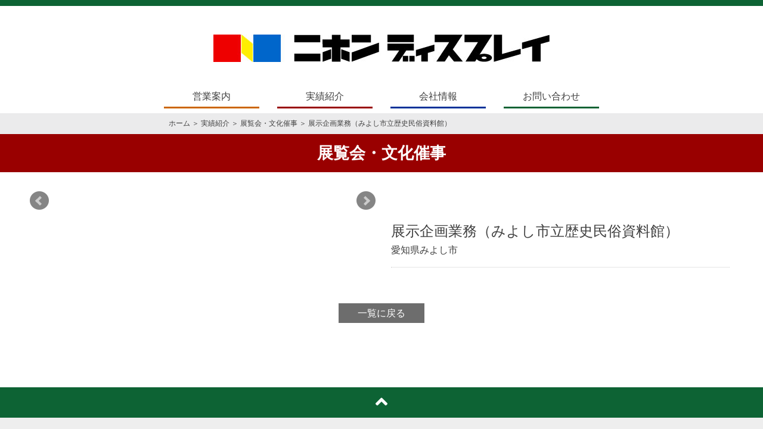

--- FILE ---
content_type: text/html; charset=UTF-8
request_url: https://www.nihondisplay.co.jp/exhibition/%E5%B1%95%E7%A4%BA%E4%BC%81%E7%94%BB%E6%A5%AD%E5%8B%99%EF%BC%88%E3%81%BF%E3%82%88%E3%81%97%E5%B8%82%E7%AB%8B%E6%AD%B4%E5%8F%B2%E6%B0%91%E4%BF%97%E8%B3%87%E6%96%99%E9%A4%A8%EF%BC%89/
body_size: 7353
content:
<!doctype html>
<html lang="jp">
    <head>
        <meta charset="UTF-8">
		<meta charset="utf-8">
		<meta http-equiv="X-UA-Compatible" content="IE=edge">
		<meta name="viewport" content="width=device-width, initial-scale=1">
                
                <meta name="description" content="展示会、資料館、店舗、博覧会、イベントのディスプレイを企画からデザイン、施工までトータルにご提案。ニホンディスプレイ。">
        <meta name="keywords" content="ニホンディスプレイ,イベントのディスプレイ,博覧会,店舗,資料館,展示会">
		
		<link rel="stylesheet" href="https://www.nihondisplay.co.jp/npdisplay/wp-content/themes/ndisplay/assets/css/drawer.min.css">
	<link rel="stylesheet" href="https://use.fontawesome.com/releases/v5.1.0/css/all.css" integrity="sha384-lKuwvrZot6UHsBSfcMvOkWwlCMgc0TaWr+30HWe3a4ltaBwTZhyTEggF5tJv8tbt" crossorigin="anonymous">
	<link rel="stylesheet" href="https://www.nihondisplay.co.jp/npdisplay/wp-content/themes/ndisplay/assets/css/base.css">
	<link rel="stylesheet" href="https://www.nihondisplay.co.jp/npdisplay/wp-content/themes/ndisplay/assets/css/jquery.bxslider.css">

        
		<!-- All in One SEO 4.1.1.2 -->
		<title>展示企画業務（みよし市立歴史民俗資料館） - ニホンディスプレイ</title>
		<link rel="canonical" href="https://www.nihondisplay.co.jp/exhibition/%e5%b1%95%e7%a4%ba%e4%bc%81%e7%94%bb%e6%a5%ad%e5%8b%99%ef%bc%88%e3%81%bf%e3%82%88%e3%81%97%e5%b8%82%e7%ab%8b%e6%ad%b4%e5%8f%b2%e6%b0%91%e4%bf%97%e8%b3%87%e6%96%99%e9%a4%a8%ef%bc%89/" />
		<meta property="og:site_name" content="ニホンディスプレイ - 展示会、資料館、店舗、博覧会、イベントのディスプレイを企画からデザイン、施工までトータルにご提案。ニホンディスプレイ。" />
		<meta property="og:type" content="article" />
		<meta property="og:title" content="展示企画業務（みよし市立歴史民俗資料館） - ニホンディスプレイ" />
		<meta property="og:url" content="https://www.nihondisplay.co.jp/exhibition/%e5%b1%95%e7%a4%ba%e4%bc%81%e7%94%bb%e6%a5%ad%e5%8b%99%ef%bc%88%e3%81%bf%e3%82%88%e3%81%97%e5%b8%82%e7%ab%8b%e6%ad%b4%e5%8f%b2%e6%b0%91%e4%bf%97%e8%b3%87%e6%96%99%e9%a4%a8%ef%bc%89/" />
		<meta property="article:published_time" content="2021-05-25T08:15:42Z" />
		<meta property="article:modified_time" content="2021-05-25T08:15:42Z" />
		<meta name="twitter:card" content="summary" />
		<meta name="twitter:domain" content="www.nihondisplay.co.jp" />
		<meta name="twitter:title" content="展示企画業務（みよし市立歴史民俗資料館） - ニホンディスプレイ" />
		<script type="application/ld+json" class="aioseo-schema">
			{"@context":"https:\/\/schema.org","@graph":[{"@type":"WebSite","@id":"https:\/\/www.nihondisplay.co.jp\/#website","url":"https:\/\/www.nihondisplay.co.jp\/","name":"\u30cb\u30db\u30f3\u30c7\u30a3\u30b9\u30d7\u30ec\u30a4","description":"\u5c55\u793a\u4f1a\u3001\u8cc7\u6599\u9928\u3001\u5e97\u8217\u3001\u535a\u89a7\u4f1a\u3001\u30a4\u30d9\u30f3\u30c8\u306e\u30c7\u30a3\u30b9\u30d7\u30ec\u30a4\u3092\u4f01\u753b\u304b\u3089\u30c7\u30b6\u30a4\u30f3\u3001\u65bd\u5de5\u307e\u3067\u30c8\u30fc\u30bf\u30eb\u306b\u3054\u63d0\u6848\u3002\u30cb\u30db\u30f3\u30c7\u30a3\u30b9\u30d7\u30ec\u30a4\u3002","publisher":{"@id":"https:\/\/www.nihondisplay.co.jp\/#organization"}},{"@type":"Organization","@id":"https:\/\/www.nihondisplay.co.jp\/#organization","name":"\u30cb\u30db\u30f3\u30c7\u30a3\u30b9\u30d7\u30ec\u30a4","url":"https:\/\/www.nihondisplay.co.jp\/"},{"@type":"BreadcrumbList","@id":"https:\/\/www.nihondisplay.co.jp\/exhibition\/%e5%b1%95%e7%a4%ba%e4%bc%81%e7%94%bb%e6%a5%ad%e5%8b%99%ef%bc%88%e3%81%bf%e3%82%88%e3%81%97%e5%b8%82%e7%ab%8b%e6%ad%b4%e5%8f%b2%e6%b0%91%e4%bf%97%e8%b3%87%e6%96%99%e9%a4%a8%ef%bc%89\/#breadcrumblist","itemListElement":[{"@type":"ListItem","@id":"https:\/\/www.nihondisplay.co.jp\/#listItem","position":"1","item":{"@id":"https:\/\/www.nihondisplay.co.jp\/#item","name":"\u30db\u30fc\u30e0","description":"\u5c55\u793a\u4f1a\u3001\u8cc7\u6599\u9928\u3001\u5e97\u8217\u3001\u535a\u89a7\u4f1a\u3001\u30a4\u30d9\u30f3\u30c8\u306e\u30c7\u30a3\u30b9\u30d7\u30ec\u30a4\u3092\u4f01\u753b\u304b\u3089\u30c7\u30b6\u30a4\u30f3\u3001\u65bd\u5de5\u307e\u3067\u30c8\u30fc\u30bf\u30eb\u306b\u3054\u63d0\u6848\u3002\u30cb\u30db\u30f3\u30c7\u30a3\u30b9\u30d7\u30ec\u30a4\u3002","url":"https:\/\/www.nihondisplay.co.jp\/"},"nextItem":"https:\/\/www.nihondisplay.co.jp\/exhibition\/%e5%b1%95%e7%a4%ba%e4%bc%81%e7%94%bb%e6%a5%ad%e5%8b%99%ef%bc%88%e3%81%bf%e3%82%88%e3%81%97%e5%b8%82%e7%ab%8b%e6%ad%b4%e5%8f%b2%e6%b0%91%e4%bf%97%e8%b3%87%e6%96%99%e9%a4%a8%ef%bc%89\/#listItem"},{"@type":"ListItem","@id":"https:\/\/www.nihondisplay.co.jp\/exhibition\/%e5%b1%95%e7%a4%ba%e4%bc%81%e7%94%bb%e6%a5%ad%e5%8b%99%ef%bc%88%e3%81%bf%e3%82%88%e3%81%97%e5%b8%82%e7%ab%8b%e6%ad%b4%e5%8f%b2%e6%b0%91%e4%bf%97%e8%b3%87%e6%96%99%e9%a4%a8%ef%bc%89\/#listItem","position":"2","item":{"@id":"https:\/\/www.nihondisplay.co.jp\/exhibition\/%e5%b1%95%e7%a4%ba%e4%bc%81%e7%94%bb%e6%a5%ad%e5%8b%99%ef%bc%88%e3%81%bf%e3%82%88%e3%81%97%e5%b8%82%e7%ab%8b%e6%ad%b4%e5%8f%b2%e6%b0%91%e4%bf%97%e8%b3%87%e6%96%99%e9%a4%a8%ef%bc%89\/#item","name":"\u5c55\u793a\u4f01\u753b\u696d\u52d9\uff08\u307f\u3088\u3057\u5e02\u7acb\u6b74\u53f2\u6c11\u4fd7\u8cc7\u6599\u9928\uff09","url":"https:\/\/www.nihondisplay.co.jp\/exhibition\/%e5%b1%95%e7%a4%ba%e4%bc%81%e7%94%bb%e6%a5%ad%e5%8b%99%ef%bc%88%e3%81%bf%e3%82%88%e3%81%97%e5%b8%82%e7%ab%8b%e6%ad%b4%e5%8f%b2%e6%b0%91%e4%bf%97%e8%b3%87%e6%96%99%e9%a4%a8%ef%bc%89\/"},"previousItem":"https:\/\/www.nihondisplay.co.jp\/#listItem"}]},{"@type":"Person","@id":"https:\/\/www.nihondisplay.co.jp\/author\/n-display\/#author","url":"https:\/\/www.nihondisplay.co.jp\/author\/n-display\/","name":"n-display","image":{"@type":"ImageObject","@id":"https:\/\/www.nihondisplay.co.jp\/exhibition\/%e5%b1%95%e7%a4%ba%e4%bc%81%e7%94%bb%e6%a5%ad%e5%8b%99%ef%bc%88%e3%81%bf%e3%82%88%e3%81%97%e5%b8%82%e7%ab%8b%e6%ad%b4%e5%8f%b2%e6%b0%91%e4%bf%97%e8%b3%87%e6%96%99%e9%a4%a8%ef%bc%89\/#authorImage","url":"https:\/\/secure.gravatar.com\/avatar\/d572156de79ac5980a9e0ea8f7d570d7?s=96&d=mm&r=g","width":"96","height":"96","caption":"n-display"}},{"@type":"WebPage","@id":"https:\/\/www.nihondisplay.co.jp\/exhibition\/%e5%b1%95%e7%a4%ba%e4%bc%81%e7%94%bb%e6%a5%ad%e5%8b%99%ef%bc%88%e3%81%bf%e3%82%88%e3%81%97%e5%b8%82%e7%ab%8b%e6%ad%b4%e5%8f%b2%e6%b0%91%e4%bf%97%e8%b3%87%e6%96%99%e9%a4%a8%ef%bc%89\/#webpage","url":"https:\/\/www.nihondisplay.co.jp\/exhibition\/%e5%b1%95%e7%a4%ba%e4%bc%81%e7%94%bb%e6%a5%ad%e5%8b%99%ef%bc%88%e3%81%bf%e3%82%88%e3%81%97%e5%b8%82%e7%ab%8b%e6%ad%b4%e5%8f%b2%e6%b0%91%e4%bf%97%e8%b3%87%e6%96%99%e9%a4%a8%ef%bc%89\/","name":"\u5c55\u793a\u4f01\u753b\u696d\u52d9\uff08\u307f\u3088\u3057\u5e02\u7acb\u6b74\u53f2\u6c11\u4fd7\u8cc7\u6599\u9928\uff09 - \u30cb\u30db\u30f3\u30c7\u30a3\u30b9\u30d7\u30ec\u30a4","inLanguage":"ja","isPartOf":{"@id":"https:\/\/www.nihondisplay.co.jp\/#website"},"breadcrumb":{"@id":"https:\/\/www.nihondisplay.co.jp\/exhibition\/%e5%b1%95%e7%a4%ba%e4%bc%81%e7%94%bb%e6%a5%ad%e5%8b%99%ef%bc%88%e3%81%bf%e3%82%88%e3%81%97%e5%b8%82%e7%ab%8b%e6%ad%b4%e5%8f%b2%e6%b0%91%e4%bf%97%e8%b3%87%e6%96%99%e9%a4%a8%ef%bc%89\/#breadcrumblist"},"author":"https:\/\/www.nihondisplay.co.jp\/exhibition\/%e5%b1%95%e7%a4%ba%e4%bc%81%e7%94%bb%e6%a5%ad%e5%8b%99%ef%bc%88%e3%81%bf%e3%82%88%e3%81%97%e5%b8%82%e7%ab%8b%e6%ad%b4%e5%8f%b2%e6%b0%91%e4%bf%97%e8%b3%87%e6%96%99%e9%a4%a8%ef%bc%89\/#author","creator":"https:\/\/www.nihondisplay.co.jp\/exhibition\/%e5%b1%95%e7%a4%ba%e4%bc%81%e7%94%bb%e6%a5%ad%e5%8b%99%ef%bc%88%e3%81%bf%e3%82%88%e3%81%97%e5%b8%82%e7%ab%8b%e6%ad%b4%e5%8f%b2%e6%b0%91%e4%bf%97%e8%b3%87%e6%96%99%e9%a4%a8%ef%bc%89\/#author","datePublished":"2021-05-25T08:15:42+09:00","dateModified":"2021-05-25T08:15:42+09:00"}]}
		</script>
		<!-- All in One SEO -->

<link rel='dns-prefetch' href='//s.w.org' />
		<!-- This site uses the Google Analytics by MonsterInsights plugin v7.17.0 - Using Analytics tracking - https://www.monsterinsights.com/ -->
							<script src="//www.googletagmanager.com/gtag/js?id=UA-52588261-1"  type="text/javascript" data-cfasync="false"></script>
			<script type="text/javascript" data-cfasync="false">
				var mi_version = '7.17.0';
				var mi_track_user = true;
				var mi_no_track_reason = '';
				
								var disableStr = 'ga-disable-UA-52588261-1';

				/* Function to detect opted out users */
				function __gtagTrackerIsOptedOut() {
					return document.cookie.indexOf( disableStr + '=true' ) > - 1;
				}

				/* Disable tracking if the opt-out cookie exists. */
				if ( __gtagTrackerIsOptedOut() ) {
					window[disableStr] = true;
				}

				/* Opt-out function */
				function __gtagTrackerOptout() {
					document.cookie = disableStr + '=true; expires=Thu, 31 Dec 2099 23:59:59 UTC; path=/';
					window[disableStr] = true;
				}

				if ( 'undefined' === typeof gaOptout ) {
					function gaOptout() {
						__gtagTrackerOptout();
					}
				}
								window.dataLayer = window.dataLayer || [];
				if ( mi_track_user ) {
					function __gtagTracker() {dataLayer.push( arguments );}
					__gtagTracker( 'js', new Date() );
					__gtagTracker( 'set', {
						'developer_id.dZGIzZG' : true,
						                    });
					__gtagTracker( 'config', 'UA-52588261-1', {
						forceSSL:true,link_attribution:true,					} );
										window.gtag = __gtagTracker;										(
						function () {
							/* https://developers.google.com/analytics/devguides/collection/analyticsjs/ */
							/* ga and __gaTracker compatibility shim. */
							var noopfn = function () {
								return null;
							};
							var newtracker = function () {
								return new Tracker();
							};
							var Tracker = function () {
								return null;
							};
							var p = Tracker.prototype;
							p.get = noopfn;
							p.set = noopfn;
							p.send = function (){
								var args = Array.prototype.slice.call(arguments);
								args.unshift( 'send' );
								__gaTracker.apply(null, args);
							};
							var __gaTracker = function () {
								var len = arguments.length;
								if ( len === 0 ) {
									return;
								}
								var f = arguments[len - 1];
								if ( typeof f !== 'object' || f === null || typeof f.hitCallback !== 'function' ) {
									if ( 'send' === arguments[0] ) {
										var hitConverted, hitObject = false, action;
										if ( 'event' === arguments[1] ) {
											if ( 'undefined' !== typeof arguments[3] ) {
												hitObject = {
													'eventAction': arguments[3],
													'eventCategory': arguments[2],
													'eventLabel': arguments[4],
													'value': arguments[5] ? arguments[5] : 1,
												}
											}
										}
										if ( typeof arguments[2] === 'object' ) {
											hitObject = arguments[2];
										}
										if ( typeof arguments[5] === 'object' ) {
											Object.assign( hitObject, arguments[5] );
										}
										if ( 'undefined' !== typeof (
											arguments[1].hitType
										) ) {
											hitObject = arguments[1];
										}
										if ( hitObject ) {
											action = 'timing' === arguments[1].hitType ? 'timing_complete' : hitObject.eventAction;
											hitConverted = mapArgs( hitObject );
											__gtagTracker( 'event', action, hitConverted );
										}
									}
									return;
								}

								function mapArgs( args ) {
									var gaKey, hit = {};
									var gaMap = {
										'eventCategory': 'event_category',
										'eventAction': 'event_action',
										'eventLabel': 'event_label',
										'eventValue': 'event_value',
										'nonInteraction': 'non_interaction',
										'timingCategory': 'event_category',
										'timingVar': 'name',
										'timingValue': 'value',
										'timingLabel': 'event_label',
									};
									for ( gaKey in gaMap ) {
										if ( 'undefined' !== typeof args[gaKey] ) {
											hit[gaMap[gaKey]] = args[gaKey];
										}
									}
									return hit;
								}

								try {
									f.hitCallback();
								} catch ( ex ) {
								}
							};
							__gaTracker.create = newtracker;
							__gaTracker.getByName = newtracker;
							__gaTracker.getAll = function () {
								return [];
							};
							__gaTracker.remove = noopfn;
							__gaTracker.loaded = true;
							window['__gaTracker'] = __gaTracker;
						}
					)();
									} else {
										console.log( "" );
					( function () {
							function __gtagTracker() {
								return null;
							}
							window['__gtagTracker'] = __gtagTracker;
							window['gtag'] = __gtagTracker;
					} )();
									}
			</script>
				<!-- / Google Analytics by MonsterInsights -->
				<script type="text/javascript">
			window._wpemojiSettings = {"baseUrl":"https:\/\/s.w.org\/images\/core\/emoji\/13.0.1\/72x72\/","ext":".png","svgUrl":"https:\/\/s.w.org\/images\/core\/emoji\/13.0.1\/svg\/","svgExt":".svg","source":{"concatemoji":"https:\/\/www.nihondisplay.co.jp\/npdisplay\/wp-includes\/js\/wp-emoji-release.min.js?ver=5.7.14"}};
			!function(e,a,t){var n,r,o,i=a.createElement("canvas"),p=i.getContext&&i.getContext("2d");function s(e,t){var a=String.fromCharCode;p.clearRect(0,0,i.width,i.height),p.fillText(a.apply(this,e),0,0);e=i.toDataURL();return p.clearRect(0,0,i.width,i.height),p.fillText(a.apply(this,t),0,0),e===i.toDataURL()}function c(e){var t=a.createElement("script");t.src=e,t.defer=t.type="text/javascript",a.getElementsByTagName("head")[0].appendChild(t)}for(o=Array("flag","emoji"),t.supports={everything:!0,everythingExceptFlag:!0},r=0;r<o.length;r++)t.supports[o[r]]=function(e){if(!p||!p.fillText)return!1;switch(p.textBaseline="top",p.font="600 32px Arial",e){case"flag":return s([127987,65039,8205,9895,65039],[127987,65039,8203,9895,65039])?!1:!s([55356,56826,55356,56819],[55356,56826,8203,55356,56819])&&!s([55356,57332,56128,56423,56128,56418,56128,56421,56128,56430,56128,56423,56128,56447],[55356,57332,8203,56128,56423,8203,56128,56418,8203,56128,56421,8203,56128,56430,8203,56128,56423,8203,56128,56447]);case"emoji":return!s([55357,56424,8205,55356,57212],[55357,56424,8203,55356,57212])}return!1}(o[r]),t.supports.everything=t.supports.everything&&t.supports[o[r]],"flag"!==o[r]&&(t.supports.everythingExceptFlag=t.supports.everythingExceptFlag&&t.supports[o[r]]);t.supports.everythingExceptFlag=t.supports.everythingExceptFlag&&!t.supports.flag,t.DOMReady=!1,t.readyCallback=function(){t.DOMReady=!0},t.supports.everything||(n=function(){t.readyCallback()},a.addEventListener?(a.addEventListener("DOMContentLoaded",n,!1),e.addEventListener("load",n,!1)):(e.attachEvent("onload",n),a.attachEvent("onreadystatechange",function(){"complete"===a.readyState&&t.readyCallback()})),(n=t.source||{}).concatemoji?c(n.concatemoji):n.wpemoji&&n.twemoji&&(c(n.twemoji),c(n.wpemoji)))}(window,document,window._wpemojiSettings);
		</script>
		<style type="text/css">
img.wp-smiley,
img.emoji {
	display: inline !important;
	border: none !important;
	box-shadow: none !important;
	height: 1em !important;
	width: 1em !important;
	margin: 0 .07em !important;
	vertical-align: -0.1em !important;
	background: none !important;
	padding: 0 !important;
}
</style>
	<link rel='stylesheet' id='wp-block-library-css'  href='https://www.nihondisplay.co.jp/npdisplay/wp-includes/css/dist/block-library/style.min.css?ver=5.7.14' type='text/css' media='all' />
<link rel='stylesheet' id='wp-pagenavi-css'  href='https://www.nihondisplay.co.jp/npdisplay/wp-content/plugins/wp-pagenavi/pagenavi-css.css?ver=2.70' type='text/css' media='all' />
<script type='text/javascript' id='monsterinsights-frontend-script-js-extra'>
/* <![CDATA[ */
var monsterinsights_frontend = {"js_events_tracking":"true","download_extensions":"doc,pdf,ppt,zip,xls,docx,pptx,xlsx","inbound_paths":"[{\"path\":\"\\\/go\\\/\",\"label\":\"affiliate\"},{\"path\":\"\\\/recommend\\\/\",\"label\":\"affiliate\"}]","home_url":"https:\/\/www.nihondisplay.co.jp","hash_tracking":"false","ua":"UA-52588261-1"};
/* ]]> */
</script>
<script type='text/javascript' src='https://www.nihondisplay.co.jp/npdisplay/wp-content/plugins/google-analytics-for-wordpress/assets/js/frontend-gtag.min.js?ver=7.17.0' id='monsterinsights-frontend-script-js'></script>
<link rel="https://api.w.org/" href="https://www.nihondisplay.co.jp/wp-json/" /><link rel="alternate" type="application/json" href="https://www.nihondisplay.co.jp/wp-json/wp/v2/exhibition/1027" /><link rel="EditURI" type="application/rsd+xml" title="RSD" href="https://www.nihondisplay.co.jp/npdisplay/xmlrpc.php?rsd" />
<link rel="wlwmanifest" type="application/wlwmanifest+xml" href="https://www.nihondisplay.co.jp/npdisplay/wp-includes/wlwmanifest.xml" /> 
<meta name="generator" content="WordPress 5.7.14" />
<link rel='shortlink' href='https://www.nihondisplay.co.jp/?p=1027' />
<link rel="alternate" type="application/json+oembed" href="https://www.nihondisplay.co.jp/wp-json/oembed/1.0/embed?url=https%3A%2F%2Fwww.nihondisplay.co.jp%2Fexhibition%2F%25e5%25b1%2595%25e7%25a4%25ba%25e4%25bc%2581%25e7%2594%25bb%25e6%25a5%25ad%25e5%258b%2599%25ef%25bc%2588%25e3%2581%25bf%25e3%2582%2588%25e3%2581%2597%25e5%25b8%2582%25e7%25ab%258b%25e6%25ad%25b4%25e5%258f%25b2%25e6%25b0%2591%25e4%25bf%2597%25e8%25b3%2587%25e6%2596%2599%25e9%25a4%25a8%25ef%25bc%2589%2F" />
<link rel="alternate" type="text/xml+oembed" href="https://www.nihondisplay.co.jp/wp-json/oembed/1.0/embed?url=https%3A%2F%2Fwww.nihondisplay.co.jp%2Fexhibition%2F%25e5%25b1%2595%25e7%25a4%25ba%25e4%25bc%2581%25e7%2594%25bb%25e6%25a5%25ad%25e5%258b%2599%25ef%25bc%2588%25e3%2581%25bf%25e3%2582%2588%25e3%2581%2597%25e5%25b8%2582%25e7%25ab%258b%25e6%25ad%25b4%25e5%258f%25b2%25e6%25b0%2591%25e4%25bf%2597%25e8%25b3%2587%25e6%2596%2599%25e9%25a4%25a8%25ef%25bc%2589%2F&#038;format=xml" />

    </head>
	<body class="drawer drawer--right drawer-close %e5%b1%95%e7%a4%ba%e4%bc%81%e7%94%bb%e6%a5%ad%e5%8b%99%ef%bc%88%e3%81%bf%e3%82%88%e3%81%97%e5%b8%82%e7%ab%8b%e6%ad%b4%e5%8f%b2%e6%b0%91%e4%bf%97%e8%b3%87%e6%96%99%e9%a4%a8%ef%bc%89"	<body class="drawer drawer--right drawer-close">
	<header>
		<div class="head_cont">
		<h1 class="logo"><a href="https://www.nihondisplay.co.jp"><img src="https://www.nihondisplay.co.jp/npdisplay/wp-content/themes/ndisplay/images/nihondisplay_logo.png" alt="ニホンディスプレイ"></a></h1>
		<nav>
			<ul class="glovalnav">
				<li><a href="https://www.nihondisplay.co.jp/business/" id="nav01">営業案内</a></li>
				<li><a href="https://www.nihondisplay.co.jp/achievement/" id="nav02">実績紹介</a></li>
				<li><a href="https://www.nihondisplay.co.jp/aboutus/" id="nav03">会社情報</a></li>
				<li><a href="https://www.nihondisplay.co.jp/contactus/" id="nav04">お問い合わせ</a></li>
			</ul>
		</nav>
			
			</div>
	</header>
	<!-- headright固定表示 -->
    <div class="headright">

        <!-- ハンバーガーボタン -->
        <button type="button" class="drawer-toggle drawer-hamburger"><span class="sr-only">toggle navigation</span> <span class="drawer-hamburger-icon"></span> </button>

        <!--menu -->
        <nav class="drawer-nav nav-content">
            <ul>
                <li><a href="https://www.nihondisplay.co.jp/">トップページ</a></li>
                <li><a href="https://www.nihondisplay.co.jp/business/">営業案内</a></li>
                <li><a href="https://www.nihondisplay.co.jp/achievement/">実績紹介</a></li>
                <li><a href="https://www.nihondisplay.co.jp/aboutus/">会社概要</a></li>
                <li><a href="https://www.nihondisplay.co.jp/aboutus/#recruit">求人情報</a></li>
			  <li><a href="https://www.nihondisplay.co.jp/contactus/">お問合せ</a></li>
			  <li><a href="https://www.nihondisplay.co.jp/privacy/">プライバシーポリシー</a></li>
            </ul>
        </nav>

    </div>
    <!-- /headright --><div class="breadcrumb"><div class="breadcrumb_block"><p><a href="https://www.nihondisplay.co.jp">ホーム</a> ＞ 
	<a href="https://www.nihondisplay.co.jp/achievement/">実績紹介</a> ＞ 
		<a href="https://www.nihondisplay.co.jp/exhibition/">展覧会・文化催事</a>
	 
	 ＞ 展示企画業務（みよし市立歴史民俗資料館）</p></div></div>
			<div class="header_titcont">
				<h2 class="head_tit">展覧会・文化催事</h2>
					</div>
		<div class="content">
			<main>
				<article>
			<div class="content_block white">
				<div class="block_cont-half">
					<div id="slider-wrap">
						<ul class="bxslider">
																																			
						</ul>
						
					</div>
				</div>
				
				<div class="block_cont-half">
					<div class="article_block">
					<h1 class="articletit">展示企画業務（みよし市立歴史民俗資料館）</h1>
					<p class="location">愛知県みよし市</p>
					<div class="entry-content">
											</div>
						</div>
				</div>
				</div>
					<div class="btn_block"><a href="javascript:history.back();" class="btn2">一覧に戻る</a></div>
					</article>
				</main>
					</div><!-- ./content end-->


<div class="gotop"><a href="#"><i class="fas fa-angle-up iconangle"></i></a></div>	
	<footer>
		<section class="footer">
<div class="block_footer">
	  <div id="footer01" class="block_menu">
		  <h1><a href="https://www.nihondisplay.co.jp/business/">営業案内</a></h1>
		  <ul>
			  <li><a href="https://www.nihondisplay.co.jp/business/"><i class="fas fa-caret-right"></i>プランニング</a></li>
			  <li><a href="https://www.nihondisplay.co.jp/business/"><i class="fas fa-caret-right"></i>設計・デザイン</a></li>
			  <li><a href="https://www.nihondisplay.co.jp/business/"><i class="fas fa-caret-right"></i>制作・施工・管理</a></li>
			  <li><a href="https://www.nihondisplay.co.jp/business/"><i class="fas fa-caret-right"></i>運営サポート</a></li>
		  </ul>
	  </div>
	<div id="footer02" class="block_menu">
		  <h1><a href="https://www.nihondisplay.co.jp/achievement/">実績紹介</a></h1>
		  <ul>
			  <li><a href="https://www.nihondisplay.co.jp/area/aichi/"><i class="fas fa-caret-right"></i>資料館・記念館・ショールーム</a></li>
			  <li><a href="https://www.nihondisplay.co.jp/exhibition/"><i class="fas fa-caret-right"></i>展覧会・文化催事</a></li>
			  <li><a href="https://www.nihondisplay.co.jp/event/"><i class="fas fa-caret-right"></i>博覧会・展示会・イベント</a></li>
			  <li><a href="https://www.nihondisplay.co.jp/flower/"><i class="fas fa-caret-right"></i>フラワーイベント</a></li>
			  <li><a href="https://www.nihondisplay.co.jp/achievement/other/"><i class="fas fa-caret-right"></i>その他</a></li>
		  </ul>
	  </div>
	<div id="footer03" class="block_menu">
		  <h1><a href="https://www.nihondisplay.co.jp/aboutus/">会社概要</a></h1>
		  <ul>
			  <li><a href="https://www.nihondisplay.co.jp/aboutus/#greeting"><i class="fas fa-caret-right"></i>ごあいさつ</a></li>
			  <li><a href="https://www.nihondisplay.co.jp/aboutus/#outline"><i class="fas fa-caret-right"></i>会社概要</a></li>
			  <li><a href="https://www.nihondisplay.co.jp/aboutus/#map"><i class="fas fa-caret-right"></i>アクセスマップ</a></li>
			
		  </ul>
	  </div>
	<div id="footer04" class="block_menu">
		  <ul>
			  <li><a href="https://www.nihondisplay.co.jp/aboutus/#recruit">求人情報</a></li>
			  <li><a href="https://www.nihondisplay.co.jp/contactus/">お問い合わせ</a></li>
			  <li><a href="https://www.nihondisplay.co.jp/privacy/">プライバシーポリシー</a></li>
		  </ul>
	  </div>
	</div>
			</section>
	<div class="copyright">Copyright © NIHON DISPLAY.,Ltd All rights reserved</div>
	</footer>
	<script src="https://ajax.googleapis.com/ajax/libs/jquery/3.2.1/jquery.min.js"></script>
	<!-- ドロワーメニュー -->
    <script src="https://cdnjs.cloudflare.com/ajax/libs/iScroll/5.1.3/iscroll.min.js"></script>
<script src="https://cdnjs.cloudflare.com/ajax/libs/drawer/3.1.0/js/drawer.min.js"></script>

<script src="https://www.nihondisplay.co.jp/npdisplay/wp-content/themes/ndisplay/assets/js/jquery-1.7.2.min.js"></script>
<script type="text/javascript" src="https://www.nihondisplay.co.jp/npdisplay/wp-content/themes/ndisplay/assets/js/jquery.bxslider.min.js"></script>
<script>
jQuery(document).ready(function(){
  jQuery('.bxslider').bxSlider({
    mode: 'fade',
    infiniteLoop: true,
    auto:true,
    pause:  5000,
    speed: 1000,
    pager: true,
    easing: 'easeOutBounce',
    controls: true,
    pagerCustom: '#bx-pager'
  });
});

	jQuery(document).ready(function(){
  jQuery('.bxslider2').bxSlider({
    mode: 'fade',
    infiniteLoop: true,
    auto:true,
    pause:  5000,
    speed: 1000,
    pager: false,
    easing: 'easeOutBounce',
    controls: false,
  });
});
	
	
        jQuery(document).ready(function() {
        jQuery('.drawer').drawer();
    });
    </script>
<script type='text/javascript' src='https://www.nihondisplay.co.jp/npdisplay/wp-includes/js/wp-embed.min.js?ver=5.7.14' id='wp-embed-js'></script>
</body>
</html>